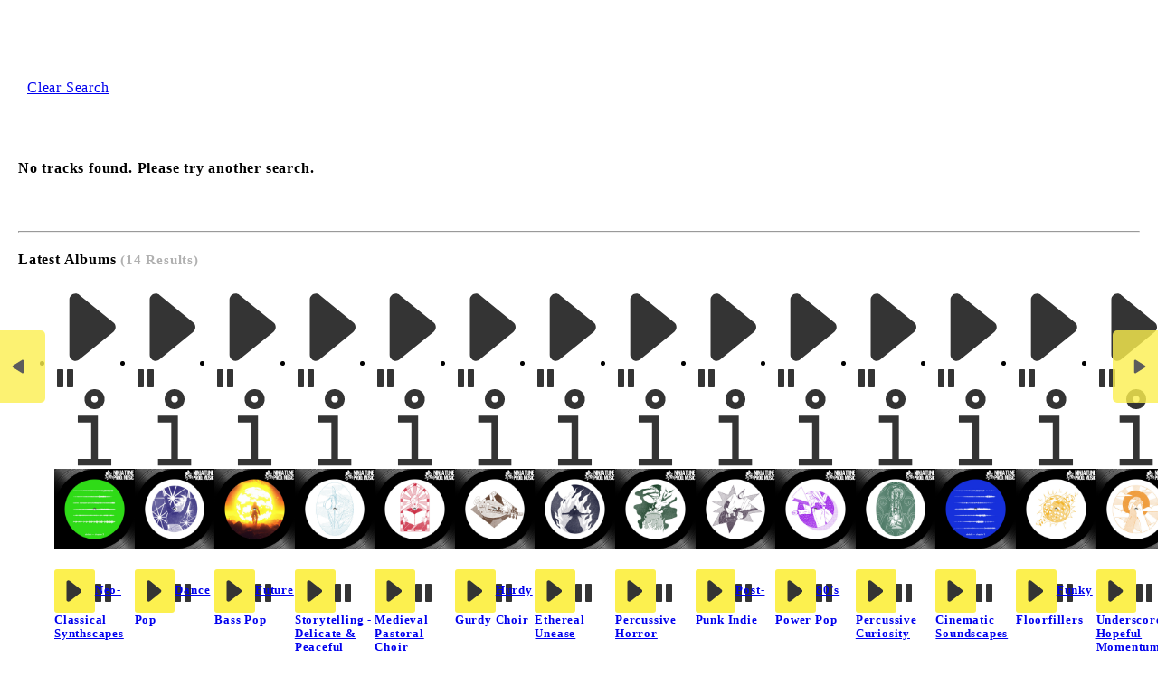

--- FILE ---
content_type: text/css
request_url: https://ninjatuneproductionmusic.com/tracks/css/main.css?686
body_size: 8745
content:
@charset "UTF-8";
/*================ UTILS ================*/
/*================ Mixins ================*/
/*============================================================================
  Prefix mixin for generating vendor prefixes.
  Based on https://github.com/thoughtbot/bourbon/blob/v4-stable/app/assets/stylesheets/addons/_prefixer.scss

  Usage:
    // Input:
    .element {
      @include prefix(transform, scale(1), ms webkit spec);
    }

    // Output:
    .element {
      -ms-transform: scale(1);
      -webkit-transform: scale(1);
      transform: scale(1);
    }
==============================================================================*/
/*================ Media Query Mixin ================*/
/*================ Responsive Show/Hide Helper ================*/
/*================ Responsive Text Alignment Helper ================*/
/*================ SETTINGS ================*/
/*================ Color Variables ================*/
/*================ Typography Variables ================*/
/*============================================================================
  Grid Breakpoints and Class Names
    - Do not change the variable names
==============================================================================*/
/*============================================================================
  Generate breakpoint-specific column widths and push classes
    - Default column widths: $breakpoint-has-widths: ($small, $medium-up);
    - Default is no push classes
    - Will not work if `styles/global/grid.scss` is removed
==============================================================================*/
/*================ Sizing Variables ================*/
/*================ Z-Index ================*/
/*================ SVG ================
$svg-select-icon: {{ "ico-select.svg" | asset_url }};*/
/*================ Font variables =========*/
/*================ COMMON ================*/
/*! normalize.css v7.0.0 | MIT License | github.com/necolas/normalize.css */
/* Document
   ========================================================================== */
/**
 * 1. Correct the line height in all browsers.
 * 2. Prevent adjustments of font size after orientation changes in
 *    IE on Windows Phone and in iOS.
 */
html {
  line-height: 1.15;
  /* 1 */
  -ms-text-size-adjust: 100%;
  /* 2 */
  -webkit-text-size-adjust: 100%;
  /* 2 */ }

/* Sections
   ========================================================================== */
/**
 * Remove the margin in all browsers (opinionated).
 */
body {
  margin: 0; }

/**
 * Add the correct display in IE 9-.
 */
article,
aside,
footer,
header,
nav,
section {
  display: block; }

/**
 * Correct the font size and margin on `h1` elements within `section` and
 * `article` contexts in Chrome, Firefox, and Safari.
 */
h1 {
  font-size: 2em;
  margin: 0.67em 0; }

/* Grouping content
   ========================================================================== */
/**
 * Add the correct display in IE 9-.
 * 1. Add the correct display in IE.
 */
figcaption,
figure,
main {
  /* 1 */
  display: block; }

/**
 * Add the correct margin in IE 8.
 */
figure {
  margin: 1em 40px; }

/**
 * 1. Add the correct box sizing in Firefox.
 * 2. Show the overflow in Edge and IE.
 */
hr {
  box-sizing: content-box;
  /* 1 */
  height: 0;
  /* 1 */
  overflow: visible;
  /* 2 */ }

/**
 * 1. Correct the inheritance and scaling of font size in all browsers.
 * 2. Correct the odd `em` font sizing in all browsers.
 */
pre {
  font-family: monospace, monospace;
  /* 1 */
  font-size: 1em;
  /* 2 */ }

/* Text-level semantics
   ========================================================================== */
/**
 * 1. Remove the gray background on active links in IE 10.
 * 2. Remove gaps in links underline in iOS 8+ and Safari 8+.
 */
a {
  background-color: transparent;
  /* 1 */
  -webkit-text-decoration-skip: objects;
  /* 2 */ }

/**
 * 1. Remove the bottom border in Chrome 57- and Firefox 39-.
 * 2. Add the correct text decoration in Chrome, Edge, IE, Opera, and Safari.
 */
abbr[title] {
  border-bottom: none;
  /* 1 */
  text-decoration: underline;
  /* 2 */
  text-decoration: underline dotted;
  /* 2 */ }

/**
 * Prevent the duplicate application of `bolder` by the next rule in Safari 6.
 */
b,
strong {
  font-weight: inherit; }

/**
 * Add the correct font weight in Chrome, Edge, and Safari.
 */
b,
strong {
  font-weight: bolder; }

/**
 * 1. Correct the inheritance and scaling of font size in all browsers.
 * 2. Correct the odd `em` font sizing in all browsers.
 */
code,
kbd,
samp {
  font-family: monospace, monospace;
  /* 1 */
  font-size: 1em;
  /* 2 */ }

/**
 * Add the correct font style in Android 4.3-.
 */
dfn {
  font-style: italic; }

/**
 * Add the correct background and color in IE 9-.
 */
mark {
  background-color: #ff0;
  color: #000; }

/**
 * Add the correct font size in all browsers.
 */
small {
  font-size: 80%; }

/**
 * Prevent `sub` and `sup` elements from affecting the line height in
 * all browsers.
 */
sub,
sup {
  font-size: 75%;
  line-height: 0;
  position: relative;
  vertical-align: baseline; }

sub {
  bottom: -0.25em; }

sup {
  top: -0.5em; }

/* Embedded content
   ========================================================================== */
/**
 * Add the correct display in IE 9-.
 */
audio,
video {
  display: inline-block; }

/**
 * Add the correct display in iOS 4-7.
 */
audio:not([controls]) {
  display: none;
  height: 0; }

/**
 * Remove the border on images inside links in IE 10-.
 */
img {
  border-style: none; }

/**
 * Hide the overflow in IE.
 */
svg:not(:root) {
  overflow: hidden; }

/* Forms
   ========================================================================== */
/**
 * 1. Change the font styles in all browsers (opinionated).
 * 2. Remove the margin in Firefox and Safari.
 */
button,
input,
optgroup,
select,
textarea {
  font-family: sans-serif;
  /* 1 */
  font-size: 100%;
  /* 1 */
  line-height: 1.15;
  /* 1 */
  margin: 0;
  /* 2 */ }

/**
 * Show the overflow in IE.
 * 1. Show the overflow in Edge.
 */
button,
input {
  /* 1 */
  overflow: visible; }

/**
 * Remove the inheritance of text transform in Edge, Firefox, and IE.
 * 1. Remove the inheritance of text transform in Firefox.
 */
button,
select {
  /* 1 */
  text-transform: none; }

/**
 * 1. Prevent a WebKit bug where (2) destroys native `audio` and `video`
 *    controls in Android 4.
 * 2. Correct the inability to style clickable types in iOS and Safari.
 */
button,
html [type="button"],
[type="reset"],
[type="submit"] {
  -webkit-appearance: button;
  /* 2 */ }

/**
 * Remove the inner border and padding in Firefox.
 */
button::-moz-focus-inner,
[type="button"]::-moz-focus-inner,
[type="reset"]::-moz-focus-inner,
[type="submit"]::-moz-focus-inner {
  border-style: none;
  padding: 0; }

/**
 * Restore the focus styles unset by the previous rule.
 */
button:-moz-focusring,
[type="button"]:-moz-focusring,
[type="reset"]:-moz-focusring,
[type="submit"]:-moz-focusring {
  outline: 1px dotted ButtonText; }

/**
 * Correct the padding in Firefox.
 */
fieldset {
  padding: 0.35em 0.75em 0.625em; }

/**
 * 1. Correct the text wrapping in Edge and IE.
 * 2. Correct the color inheritance from `fieldset` elements in IE.
 * 3. Remove the padding so developers are not caught out when they zero out
 *    `fieldset` elements in all browsers.
 */
legend {
  box-sizing: border-box;
  /* 1 */
  color: inherit;
  /* 2 */
  display: table;
  /* 1 */
  max-width: 100%;
  /* 1 */
  padding: 0;
  /* 3 */
  white-space: normal;
  /* 1 */ }

/**
 * 1. Add the correct display in IE 9-.
 * 2. Add the correct vertical alignment in Chrome, Firefox, and Opera.
 */
progress {
  display: inline-block;
  /* 1 */
  vertical-align: baseline;
  /* 2 */ }

/**
 * Remove the default vertical scrollbar in IE.
 */
textarea {
  overflow: auto; }

/**
 * 1. Add the correct box sizing in IE 10-.
 * 2. Remove the padding in IE 10-.
 */
[type="checkbox"],
[type="radio"] {
  box-sizing: border-box;
  /* 1 */
  padding: 0;
  /* 2 */ }

/**
 * Correct the cursor style of increment and decrement buttons in Chrome.
 */
[type="number"]::-webkit-inner-spin-button,
[type="number"]::-webkit-outer-spin-button {
  height: auto; }

/**
 * 1. Correct the odd appearance in Chrome and Safari.
 * 2. Correct the outline style in Safari.
 */
[type="search"] {
  -webkit-appearance: textfield;
  /* 1 */
  outline-offset: -2px;
  /* 2 */ }

/**
 * Remove the inner padding and cancel buttons in Chrome and Safari on macOS.
 */
[type="search"]::-webkit-search-cancel-button,
[type="search"]::-webkit-search-decoration {
  -webkit-appearance: none; }

/**
 * 1. Correct the inability to style clickable types in iOS and Safari.
 * 2. Change font properties to `inherit` in Safari.
 */
::-webkit-file-upload-button {
  -webkit-appearance: button;
  /* 1 */
  font: inherit;
  /* 2 */ }

/* Interactive
   ========================================================================== */
/*
 * Add the correct display in IE 9-.
 * 1. Add the correct display in Edge, IE, and Firefox.
 */
details,
menu {
  display: block; }

/*
 * Add the correct display in all browsers.
 */
summary {
  display: list-item; }

/* Scripting
   ========================================================================== */
/**
 * Add the correct display in IE 9-.
 */
canvas {
  display: inline-block; }

/**
 * Add the correct display in IE.
 */
template {
  display: none; }

/* Hidden
   ========================================================================== */
/**
 * Add the correct display in IE 10-.
 */
[hidden] {
  display: none; }

/*================ Slate specific reset ================*/
*,
*::before,
*::after {
  box-sizing: border-box; }

body,
input,
textarea,
button,
select {
  -webkit-font-smoothing: antialiased;
  -webkit-text-size-adjust: 100%; }

a:focus {
  color: inherit; }

img {
  max-width: 100%; }

/*================ Form element helpers ================*/
form {
  margin: 0; }

@media only screen and (max-width: 989px) {
  input,
  textarea,
  select {
    font-size: 16px; } }

button,
input[type="submit"],
label[for] {
  cursor: pointer; }

optgroup {
  font-weight: 700; }

option {
  color: #1a1a1a;
  background-color: white; }

[tabindex='-1']:focus {
  outline: none; }

/*============================================================================
  Fast Tap
  enables no-delay taps (FastClick-esque) on supporting browsers
==============================================================================*/
a,
button,
[role="button"],
input,
label,
select,
textarea {
  touch-action: manipulation; }

/*================ Helper Classes ================*/
.clearfix {
  *zoom: 1; }
  .clearfix::after {
    content: '';
    display: table;
    clear: both; }

.visually-hidden {
  position: absolute !important;
  overflow: hidden;
  clip: rect(0 0 0 0);
  height: 1px;
  width: 1px;
  margin: -1px;
  padding: 0;
  border: 0; }

.js-focus-hidden:focus {
  outline: none; }

.label-hidden {
  position: absolute !important;
  overflow: hidden;
  clip: rect(0 0 0 0);
  height: 1px;
  width: 1px;
  margin: -1px;
  padding: 0;
  border: 0; }
  .no-placeholder .label-hidden {
    position: inherit !important;
    overflow: auto;
    clip: auto;
    width: auto;
    height: auto;
    margin: 0; }

.visually-shown {
  position: inherit !important;
  overflow: auto;
  clip: auto;
  width: auto;
  height: auto;
  margin: 0; }

.no-js:not(html) {
  display: none; }
  .no-js .no-js:not(html) {
    display: block; }

.no-js .js {
  display: none; }

.supports-no-cookies:not(html) {
  display: none; }
  html.supports-no-cookies .supports-no-cookies:not(html) {
    display: block; }

html.supports-no-cookies .supports-cookies {
  display: none; }

.text-center {
  text-align: center; }

.text-upper {
  text-transform: uppercase; }

.m-t {
  margin-top: 1.5rem; }

.m-b-none {
  margin-bottom: 0; }

.m-b {
  margin-bottom: 1.5rem; }

.m-t-large {
  margin-top: 3rem; }

.m-b-large {
  margin-bottom: 3rem; }

.p-t {
  padding-top: 1.5rem; }

.p-b {
  padding-bottom: 1.5rem; }

.border-top {
  border-top: 1px solid rgba(0, 0, 0, 0.5);
  padding: 1rem 0; }

.border-bottom {
  border-bottom: 1px solid rgba(0, 0, 0, 0.5);
  padding: 1rem 0; }

/*============================================================================
  Skip to content button
    - Overrides .visually-hidden when focused
==============================================================================*/
.skip-link:focus {
  position: absolute !important;
  overflow: auto;
  clip: auto;
  width: auto;
  height: auto;
  margin: 0;
  color: #1a1a1a;
  background-color: white;
  padding: 16px;
  z-index: 10000;
  transition: none; }

.fixed {
  position: fixed; }

.relative {
  position: relative; }

.absolute {
  position: absolute; }

.static {
  position: static; }

@keyframes fadein {
  from {
    opacity: 0; }
  to {
    opacity: 1; } }

.video-wrapper {
  height: 0;
  overflow: hidden;
  padding-bottom: 56.25%;
  position: relative; }
  .video-wrapper embed,
  .video-wrapper object,
  .video-wrapper iframe {
    position: absolute;
    width: 100%;
    height: 100%; }

/*============================================================================
  Grid
    - Based on CSS Wizardry grid
==============================================================================*/
.grid, .grid-wide, .grid--full {
  *zoom: 1;
  list-style: none;
  margin: 0;
  padding: 0;
  margin-left: -30px; }
  .grid::after, .grid-wide::after, .grid--full::after {
    content: '';
    display: table;
    clear: both; }

.grid__item, .grid__item-wide {
  float: left;
  padding-left: 30px;
  width: 100%; }
  .grid__item[class*='--push'], .grid__item-wide[class*='--push'] {
    position: relative; }

.grid-wide {
  margin-left: -64px; }

.grid__item-wide {
  padding-left: 64px; }

.grid--full {
  margin-left: 0; }
  .grid--full > .grid__item, .grid--full > .grid__item-wide {
    padding-left: 0; }

/*============================================================================
  Reversed grids allow you to structure your source in the opposite
  order to how your rendered layout will appear.
==============================================================================*/
.grid--rev {
  direction: rtl;
  text-align: left; }
  .grid--rev > .grid__item, .grid--rev > .grid__item-wide {
    direction: ltr;
    text-align: left;
    float: right; }

/*============================================================================
  Grid Columns
    - Create width classes, prepended by the breakpoint name.
==============================================================================*/
/*================ Grid push classes ================*/
/*================ Clearfix helper on uniform grids ================*/
/*================ Build Base Grid Classes ================*/
/** Whole */
.one-whole {
  width: 100%; }

/* Halves */
.one-half {
  width: 50%; }

/* Thirds */
.one-third {
  width: 33.33333%; }

.two-thirds {
  width: 66.66667%; }

/* Quarters */
.one-quarter {
  width: 25%; }

.two-quarters {
  width: 50%; }

.three-quarters {
  width: 75%; }

/* Fifths */
.one-fifth {
  width: 20%; }

.two-fifths {
  width: 40%; }

.three-fifths {
  width: 60%; }

.four-fifths {
  width: 80%; }

/* Sixths */
.one-sixth {
  width: 16.66667%; }

.two-sixths {
  width: 33.33333%; }

.three-sixths {
  width: 50%; }

.four-sixths {
  width: 66.66667%; }

.five-sixths {
  width: 83.33333%; }

/* Eighths */
.one-eighth {
  width: 12.5%; }

.two-eighths {
  width: 25%; }

.three-eighths {
  width: 37.5%; }

.four-eighths {
  width: 50%; }

.five-eighths {
  width: 62.5%; }

.six-eighths {
  width: 75%; }

.seven-eighths {
  width: 87.5%; }

/* ninths */
.one-ninth {
  width: 11.11111%; }

.two-ninths {
  width: 22.22222%; }

.three-ninths {
  width: 33.33333%; }

.four-ninths {
  width: 44.44444%; }

.five-ninths {
  width: 55.55556%; }

.six-ninths {
  width: 66.66667%; }

.seven-ninths {
  width: 77.77778%; }

.eight-ninths {
  width: 88.88889%; }

/* Tenths */
.one-tenth {
  width: 10%; }

.two-tenths {
  width: 20%; }

.three-tenths {
  width: 30%; }

.four-tenths {
  width: 40%; }

.five-tenths {
  width: 50%; }

.six-tenths {
  width: 60%; }

.seven-tenths {
  width: 70%; }

.eight-tenths {
  width: 80%; }

.nine-tenths {
  width: 90%; }

/* Twelfths */
.one-twelfth {
  width: 8.33333%; }

.two-twelfths {
  width: 16.66667%; }

.three-twelfths {
  width: 25%; }

.four-twelfths {
  width: 33.33333%; }

.five-twelfths {
  width: 41.66667%; }

.six-twelfths {
  width: 50%; }

.seven-twelfths {
  width: 58.33333%; }

.eight-twelfths {
  width: 66.66667%; }

.nine-twelfths {
  width: 75%; }

.ten-twelfths {
  width: 83.33333%; }

.eleven-twelfths {
  width: 91.66667%; }

.show {
  display: block !important; }

.hide {
  display: none !important; }

.text-left {
  text-align: left !important; }

.text-right {
  text-align: right !important; }

.text-center {
  text-align: center !important; }

/*================ Build Responsive Grid Classes ================*/
@media only screen and (max-width: 639px) {
  /** Whole */
  .small--one-whole {
    width: 100%; }
  /* Halves */
  .small--one-half {
    width: 50%; }
  /* Thirds */
  .small--one-third {
    width: 33.33333%; }
  .small--two-thirds {
    width: 66.66667%; }
  /* Quarters */
  .small--one-quarter {
    width: 25%; }
  .small--two-quarters {
    width: 50%; }
  .small--three-quarters {
    width: 75%; }
  /* Fifths */
  .small--one-fifth {
    width: 20%; }
  .small--two-fifths {
    width: 40%; }
  .small--three-fifths {
    width: 60%; }
  .small--four-fifths {
    width: 80%; }
  /* Sixths */
  .small--one-sixth {
    width: 16.66667%; }
  .small--two-sixths {
    width: 33.33333%; }
  .small--three-sixths {
    width: 50%; }
  .small--four-sixths {
    width: 66.66667%; }
  .small--five-sixths {
    width: 83.33333%; }
  /* Eighths */
  .small--one-eighth {
    width: 12.5%; }
  .small--two-eighths {
    width: 25%; }
  .small--three-eighths {
    width: 37.5%; }
  .small--four-eighths {
    width: 50%; }
  .small--five-eighths {
    width: 62.5%; }
  .small--six-eighths {
    width: 75%; }
  .small--seven-eighths {
    width: 87.5%; }
  /* ninths */
  .small--one-ninth {
    width: 11.11111%; }
  .small--two-ninths {
    width: 22.22222%; }
  .small--three-ninths {
    width: 33.33333%; }
  .small--four-ninths {
    width: 44.44444%; }
  .small--five-ninths {
    width: 55.55556%; }
  .small--six-ninths {
    width: 66.66667%; }
  .small--seven-ninths {
    width: 77.77778%; }
  .small--eight-ninths {
    width: 88.88889%; }
  /* Tenths */
  .small--one-tenth {
    width: 10%; }
  .small--two-tenths {
    width: 20%; }
  .small--three-tenths {
    width: 30%; }
  .small--four-tenths {
    width: 40%; }
  .small--five-tenths {
    width: 50%; }
  .small--six-tenths {
    width: 60%; }
  .small--seven-tenths {
    width: 70%; }
  .small--eight-tenths {
    width: 80%; }
  .small--nine-tenths {
    width: 90%; }
  /* Twelfths */
  .small--one-twelfth {
    width: 8.33333%; }
  .small--two-twelfths {
    width: 16.66667%; }
  .small--three-twelfths {
    width: 25%; }
  .small--four-twelfths {
    width: 33.33333%; }
  .small--five-twelfths {
    width: 41.66667%; }
  .small--six-twelfths {
    width: 50%; }
  .small--seven-twelfths {
    width: 58.33333%; }
  .small--eight-twelfths {
    width: 66.66667%; }
  .small--nine-twelfths {
    width: 75%; }
  .small--ten-twelfths {
    width: 83.33333%; }
  .small--eleven-twelfths {
    width: 91.66667%; }
  .grid--uniform .small--one-half:nth-child(2n+1),
  .grid--uniform .small--one-third:nth-child(3n+1),
  .grid--uniform .small--one-quarter:nth-child(4n+1),
  .grid--uniform .small--one-fifth:nth-child(5n+1),
  .grid--uniform .small--one-sixth:nth-child(6n+1),
  .grid--uniform .small--two-sixths:nth-child(3n+1),
  .grid--uniform .small--three-sixths:nth-child(2n+1),
  .grid--uniform .small--one-eighth:nth-child(8n+1),
  .grid--uniform .small--two-eighths:nth-child(4n+1),
  .grid--uniform .small--four-eighths:nth-child(2n+1),
  .grid--uniform .small--five-tenths:nth-child(2n+1),
  .grid--uniform .small--one-twelfth:nth-child(12n+1),
  .grid--uniform .small--two-twelfths:nth-child(6n+1),
  .grid--uniform .small--three-twelfths:nth-child(4n+1),
  .grid--uniform .small--four-twelfths:nth-child(3n+1),
  .grid--uniform .small--six-twelfths:nth-child(2n+1) {
    clear: both; }
  .small--show {
    display: block !important; }
  .small--hide {
    display: none !important; }
  .small--text-left {
    text-align: left !important; }
  .small--text-right {
    text-align: right !important; }
  .small--text-center {
    text-align: center !important; } }

@media only screen and (min-width: 640px) {
  /** Whole */
  .medium-up--one-whole {
    width: 100%; }
  /* Halves */
  .medium-up--one-half {
    width: 50%; }
  /* Thirds */
  .medium-up--one-third {
    width: 33.33333%; }
  .medium-up--two-thirds {
    width: 66.66667%; }
  /* Quarters */
  .medium-up--one-quarter {
    width: 25%; }
  .medium-up--two-quarters {
    width: 50%; }
  .medium-up--three-quarters {
    width: 75%; }
  /* Fifths */
  .medium-up--one-fifth {
    width: 20%; }
  .medium-up--two-fifths {
    width: 40%; }
  .medium-up--three-fifths {
    width: 60%; }
  .medium-up--four-fifths {
    width: 80%; }
  /* Sixths */
  .medium-up--one-sixth {
    width: 16.66667%; }
  .medium-up--two-sixths {
    width: 33.33333%; }
  .medium-up--three-sixths {
    width: 50%; }
  .medium-up--four-sixths {
    width: 66.66667%; }
  .medium-up--five-sixths {
    width: 83.33333%; }
  /* Eighths */
  .medium-up--one-eighth {
    width: 12.5%; }
  .medium-up--two-eighths {
    width: 25%; }
  .medium-up--three-eighths {
    width: 37.5%; }
  .medium-up--four-eighths {
    width: 50%; }
  .medium-up--five-eighths {
    width: 62.5%; }
  .medium-up--six-eighths {
    width: 75%; }
  .medium-up--seven-eighths {
    width: 87.5%; }
  /* ninths */
  .medium-up--one-ninth {
    width: 11.11111%; }
  .medium-up--two-ninths {
    width: 22.22222%; }
  .medium-up--three-ninths {
    width: 33.33333%; }
  .medium-up--four-ninths {
    width: 44.44444%; }
  .medium-up--five-ninths {
    width: 55.55556%; }
  .medium-up--six-ninths {
    width: 66.66667%; }
  .medium-up--seven-ninths {
    width: 77.77778%; }
  .medium-up--eight-ninths {
    width: 88.88889%; }
  /* Tenths */
  .medium-up--one-tenth {
    width: 10%; }
  .medium-up--two-tenths {
    width: 20%; }
  .medium-up--three-tenths {
    width: 30%; }
  .medium-up--four-tenths {
    width: 40%; }
  .medium-up--five-tenths {
    width: 50%; }
  .medium-up--six-tenths {
    width: 60%; }
  .medium-up--seven-tenths {
    width: 70%; }
  .medium-up--eight-tenths {
    width: 80%; }
  .medium-up--nine-tenths {
    width: 90%; }
  /* Twelfths */
  .medium-up--one-twelfth {
    width: 8.33333%; }
  .medium-up--two-twelfths {
    width: 16.66667%; }
  .medium-up--three-twelfths {
    width: 25%; }
  .medium-up--four-twelfths {
    width: 33.33333%; }
  .medium-up--five-twelfths {
    width: 41.66667%; }
  .medium-up--six-twelfths {
    width: 50%; }
  .medium-up--seven-twelfths {
    width: 58.33333%; }
  .medium-up--eight-twelfths {
    width: 66.66667%; }
  .medium-up--nine-twelfths {
    width: 75%; }
  .medium-up--ten-twelfths {
    width: 83.33333%; }
  .medium-up--eleven-twelfths {
    width: 91.66667%; }
  .grid--uniform .medium-up--one-half:nth-child(2n+1),
  .grid--uniform .medium-up--one-third:nth-child(3n+1),
  .grid--uniform .medium-up--one-quarter:nth-child(4n+1),
  .grid--uniform .medium-up--one-fifth:nth-child(5n+1),
  .grid--uniform .medium-up--one-sixth:nth-child(6n+1),
  .grid--uniform .medium-up--two-sixths:nth-child(3n+1),
  .grid--uniform .medium-up--three-sixths:nth-child(2n+1),
  .grid--uniform .medium-up--one-eighth:nth-child(8n+1),
  .grid--uniform .medium-up--two-eighths:nth-child(4n+1),
  .grid--uniform .medium-up--four-eighths:nth-child(2n+1),
  .grid--uniform .medium-up--five-tenths:nth-child(2n+1),
  .grid--uniform .medium-up--one-twelfth:nth-child(12n+1),
  .grid--uniform .medium-up--two-twelfths:nth-child(6n+1),
  .grid--uniform .medium-up--three-twelfths:nth-child(4n+1),
  .grid--uniform .medium-up--four-twelfths:nth-child(3n+1),
  .grid--uniform .medium-up--six-twelfths:nth-child(2n+1) {
    clear: both; }
  .medium-up--show {
    display: block !important; }
  .medium-up--hide {
    display: none !important; }
  .medium-up--text-left {
    text-align: left !important; }
  .medium-up--text-right {
    text-align: right !important; }
  .medium-up--text-center {
    text-align: center !important; } }

@media only screen and (min-width: 990px) {
  /** Whole */
  .large-up--one-whole {
    width: 100%; }
  /* Halves */
  .large-up--one-half {
    width: 50%; }
  /* Thirds */
  .large-up--one-third {
    width: 33.33333%; }
  .large-up--two-thirds {
    width: 66.66667%; }
  /* Quarters */
  .large-up--one-quarter {
    width: 25%; }
  .large-up--two-quarters {
    width: 50%; }
  .large-up--three-quarters {
    width: 75%; }
  /* Fifths */
  .large-up--one-fifth {
    width: 20%; }
  .large-up--two-fifths {
    width: 40%; }
  .large-up--three-fifths {
    width: 60%; }
  .large-up--four-fifths {
    width: 80%; }
  /* Sixths */
  .large-up--one-sixth {
    width: 16.66667%; }
  .large-up--two-sixths {
    width: 33.33333%; }
  .large-up--three-sixths {
    width: 50%; }
  .large-up--four-sixths {
    width: 66.66667%; }
  .large-up--five-sixths {
    width: 83.33333%; }
  /* Eighths */
  .large-up--one-eighth {
    width: 12.5%; }
  .large-up--two-eighths {
    width: 25%; }
  .large-up--three-eighths {
    width: 37.5%; }
  .large-up--four-eighths {
    width: 50%; }
  .large-up--five-eighths {
    width: 62.5%; }
  .large-up--six-eighths {
    width: 75%; }
  .large-up--seven-eighths {
    width: 87.5%; }
  /* ninths */
  .large-up--one-ninth {
    width: 11.11111%; }
  .large-up--two-ninths {
    width: 22.22222%; }
  .large-up--three-ninths {
    width: 33.33333%; }
  .large-up--four-ninths {
    width: 44.44444%; }
  .large-up--five-ninths {
    width: 55.55556%; }
  .large-up--six-ninths {
    width: 66.66667%; }
  .large-up--seven-ninths {
    width: 77.77778%; }
  .large-up--eight-ninths {
    width: 88.88889%; }
  /* Tenths */
  .large-up--one-tenth {
    width: 10%; }
  .large-up--two-tenths {
    width: 20%; }
  .large-up--three-tenths {
    width: 30%; }
  .large-up--four-tenths {
    width: 40%; }
  .large-up--five-tenths {
    width: 50%; }
  .large-up--six-tenths {
    width: 60%; }
  .large-up--seven-tenths {
    width: 70%; }
  .large-up--eight-tenths {
    width: 80%; }
  .large-up--nine-tenths {
    width: 90%; }
  /* Twelfths */
  .large-up--one-twelfth {
    width: 8.33333%; }
  .large-up--two-twelfths {
    width: 16.66667%; }
  .large-up--three-twelfths {
    width: 25%; }
  .large-up--four-twelfths {
    width: 33.33333%; }
  .large-up--five-twelfths {
    width: 41.66667%; }
  .large-up--six-twelfths {
    width: 50%; }
  .large-up--seven-twelfths {
    width: 58.33333%; }
  .large-up--eight-twelfths {
    width: 66.66667%; }
  .large-up--nine-twelfths {
    width: 75%; }
  .large-up--ten-twelfths {
    width: 83.33333%; }
  .large-up--eleven-twelfths {
    width: 91.66667%; }
  .grid--uniform .large-up--one-half:nth-child(2n+1),
  .grid--uniform .large-up--one-third:nth-child(3n+1),
  .grid--uniform .large-up--one-quarter:nth-child(4n+1),
  .grid--uniform .large-up--one-fifth:nth-child(5n+1),
  .grid--uniform .large-up--one-sixth:nth-child(6n+1),
  .grid--uniform .large-up--two-sixths:nth-child(3n+1),
  .grid--uniform .large-up--three-sixths:nth-child(2n+1),
  .grid--uniform .large-up--one-eighth:nth-child(8n+1),
  .grid--uniform .large-up--two-eighths:nth-child(4n+1),
  .grid--uniform .large-up--four-eighths:nth-child(2n+1),
  .grid--uniform .large-up--five-tenths:nth-child(2n+1),
  .grid--uniform .large-up--one-twelfth:nth-child(12n+1),
  .grid--uniform .large-up--two-twelfths:nth-child(6n+1),
  .grid--uniform .large-up--three-twelfths:nth-child(4n+1),
  .grid--uniform .large-up--four-twelfths:nth-child(3n+1),
  .grid--uniform .large-up--six-twelfths:nth-child(2n+1) {
    clear: both; }
  .large-up--show {
    display: block !important; }
  .large-up--hide {
    display: none !important; }
  .large-up--text-left {
    text-align: left !important; }
  .large-up--text-right {
    text-align: right !important; }
  .large-up--text-center {
    text-align: center !important; } }

/*================ Build Grid Push Classes ================*/
/*================ Icons ================*/
.icon {
  display: inline-block;
  width: 20px;
  height: 20px;
  vertical-align: middle;
  fill: currentColor; }
  .no-svg .icon {
    display: none; }

.icon--wide {
  width: 40px; }

svg.icon:not(.icon--full-color) circle,
svg.icon:not(.icon--full-color) ellipse,
svg.icon:not(.icon--full-color) g,
svg.icon:not(.icon--full-color) line,
svg.icon:not(.icon--full-color) path,
svg.icon:not(.icon--full-color) polygon,
svg.icon:not(.icon--full-color) polyline,
svg.icon:not(.icon--full-color) rect,
symbol.icon:not(.icon--full-color) circle,
symbol.icon:not(.icon--full-color) ellipse,
symbol.icon:not(.icon--full-color) g,
symbol.icon:not(.icon--full-color) line,
symbol.icon:not(.icon--full-color) path,
symbol.icon:not(.icon--full-color) polygon,
symbol.icon:not(.icon--full-color) polyline,
symbol.icon:not(.icon--full-color) rect {
  fill: inherit;
  stroke: inherit; }

/*============================================================================
  A generic way to visually hide content while
  remaining accessible to screen readers (h5bp.com)
==============================================================================*/
.icon-fallback-text {
  position: absolute !important;
  overflow: hidden;
  clip: rect(0 0 0 0);
  height: 1px;
  width: 1px;
  margin: -1px;
  padding: 0;
  border: 0; }
  .no-svg .icon-fallback-text {
    position: static !important;
    overflow: auto;
    clip: auto;
    width: auto;
    height: auto;
    margin: 0; }

/*================ Payment Icons ================*/
.payment-icons {
  -moz-user-select: "none";
  -ms-user-select: "none";
  -webkit-user-select: "none";
  user-select: "none";
  cursor: default; }

/*================ Rich Text Editor ================*/
.rte img {
  height: auto; }

.rte table {
  table-layout: fixed; }

.rte ul,
.rte ol {
  margin: 0 0 16px 32px; }

.rte ul {
  list-style: disc outside; }
  .rte ul ul {
    list-style: circle outside; }
    .rte ul ul ul {
      list-style: square outside; }

.text-center.rte ul,
.text-center.rte ol,
.text-center .rte ul,
.text-center .rte ol {
  margin-left: 0;
  list-style-position: inside; }

.rte-table {
  max-width: 100%;
  overflow: auto;
  -webkit-overflow-scrolling: touch; }

.rte__video-wrapper {
  position: relative;
  overflow: hidden;
  max-width: 100%;
  padding-bottom: 56.25%;
  height: 0;
  height: auto; }
  .rte__video-wrapper iframe {
    position: absolute;
    top: 0;
    left: 0;
    width: 100%;
    height: 100%; }

.rte__table-wrapper {
  max-width: 100%;
  overflow: auto;
  -webkit-overflow-scrolling: touch; }

/*============================================================================
  Responsive tables, defined with .responsive-table on table element.
==============================================================================*/
@media only screen and (max-width: 639px) {
  .responsive-table {
    width: 100%; }
    .responsive-table thead {
      display: none; }
    .responsive-table tr {
      display: block; }
    .responsive-table tr,
    .responsive-table td {
      float: left;
      clear: both;
      width: 100%; }
    .responsive-table th,
    .responsive-table td {
      display: block;
      text-align: right;
      padding: 16px;
      margin: 0; }
    .responsive-table td::before {
      content: attr(data-label);
      float: left;
      text-align: center;
      padding-right: 10px; }
  .responsive-table-row + .responsive-table-row,
  tfoot > .responsive-table-row:first-child {
    position: relative;
    margin-top: 10px;
    padding-top: 16px; }
    .responsive-table-row + .responsive-table-row::after,
    tfoot > .responsive-table-row:first-child::after {
      content: '';
      display: block;
      position: absolute;
      top: 0;
      left: 16px;
      right: 16px;
      border-bottom: 1px solid #f6f6f6; } }

/*============================================================================
  Form scaffolding
    - Selectors setup for you to style form elements how you want
    - Focus, error, and disabled states are set to be extended
==============================================================================*/
input,
textarea,
select {
  border: 1px solid #f6f6f6;
  border-radius: 0;
  max-width: 100%; }
  input[disabled],
  textarea[disabled],
  select[disabled] {
    cursor: default;
    background-color: #000;
    border-color: #000; }

textarea {
  min-height: 100px; }

/*================ Custom select style ================*/
select {
  -webkit-appearance: none;
  -moz-appearance: none;
  appearance: none;
  background-position: right center;
  background-repeat: no-repeat;
  background-position: right 10px center;
  background-color: transparent;
  padding-right: 28px;
  text-indent: 0.01px;
  text-overflow: '';
  cursor: pointer;
  /*================ Hide the svg arrow in IE9 ================*/ }
  .ie9 select {
    padding-right: 10px;
    background-image: none; }

select::-ms-expand {
  display: none; }

/*================ Error styles ================*/
input.input-error,
select.input-error,
textarea.input-error {
  border-color: #000;
  background-color: #000;
  color: #000; }

.placeholder-svg {
  display: block;
  fill: rgba(26, 26, 26, 0.35);
  background-color: rgba(26, 26, 26, 0.1);
  width: 100%;
  height: 100%;
  max-width: 100%;
  max-height: 100%;
  border: 1px solid rgba(26, 26, 26, 0.2); }

.placeholder-svg--small {
  width: 480px; }

.placeholder-noblocks {
  padding: 40px;
  text-align: center; }

.placeholder-background {
  position: absolute;
  top: 0;
  right: 0;
  bottom: 0;
  left: 0; }
  .placeholder-background .icon {
    border: 0; }

/* Style the search field */
form.search input[type=text] {
  padding: 10px 0;
  border: none;
  border-bottom: 1px solid black;
  float: left;
  width: 80%;
  background: white; }

/* Style the submit button */
form.search button {
  float: left;
  width: 20%;
  padding: 10px;
  background: none;
  color: black;
  border-bottom: 1px solid black;
  border-left: none;
  /* Prevent double borders */
  border-radius: 0;
  cursor: pointer; }

/* Clear floats */
form.search::after {
  content: "";
  clear: both;
  display: table; }

button, [type='button'], [type='reset'], [type='submit'], .button {
  appearance: none;
  background-color: #fcf04f;
  border: 0;
  border-radius: 3px;
  color: white;
  cursor: pointer;
  display: inline-block;
  font-family: "proxima-nova", Arial, Helvetica, sans-serif;
  font-size: 16px;
  -webkit-font-smoothing: antialiased;
  font-weight: 600;
  line-height: 1;
  padding: 0.6em 0.5em 0.4em;
  text-align: center;
  text-decoration: none;
  letter-spacing: .05rem;
  transition: background-color 150ms ease;
  user-select: none;
  vertical-align: middle;
  white-space: nowrap;
  text-transform: uppercase; }
  button.big, [type='button'].big, [type='reset'].big, [type='submit'].big, .button.big {
    padding: 1.25rem 1.75rem; }
  button.mini, [type='button'].mini, [type='reset'].mini, [type='submit'].mini, .button.mini {
    font-size: 12px; }
  button.super_mini, [type='button'].super_mini, [type='reset'].super_mini, [type='submit'].super_mini, .button.super_mini {
    font-size: 11.2px; }
  button:hover, [type='button']:hover, [type='reset']:hover, [type='submit']:hover, .button:hover {
    background-color: #333333;
    color: contrast-switch(#333333); }
  button:focus, [type='button']:focus, [type='reset']:focus, [type='submit']:focus, .button:focus {
    /*  outline: $focus-outline;
    outline-offset: $focus-outline-offset;*/ }
  button:disabled, [type='button']:disabled, [type='reset']:disabled, [type='submit']:disabled, .button:disabled {
    cursor: not-allowed;
    opacity: 0.5; }
    button:disabled:hover, [type='button']:disabled:hover, [type='reset']:disabled:hover, [type='submit']:disabled:hover, .button:disabled:hover {
      background-color: #fcf04f; }

@font-face {
  font-family: "ntpm";
  src: url("/tracks/fonts/ntpm.eot?cxplxr#iefix") format("embedded-opentype"), 
       url("/tracks/fonts/ntpm.ttf?cxplxr") format("truetype"), 
       url("/tracks/fonts/ntpm.woff?cxplxr") format("woff"), 
       url("/tracks/fonts/ntpm.svg?cxplxr#ntpm") format("svg");
  font-weight: normal;
  font-style: normal;
  font-display: block; 
}

[class^="icon-"], [class*=" icon-"] {
  /* use !important to prevent issues with browser extensions that change fonts */
  font-family: "ntpm" !important;
  speak: none;
  font-style: normal;
  font-weight: normal;
  font-variant: normal;
  text-transform: none;
  line-height: 1;
  /* Better Font Rendering =========== */
  -webkit-font-smoothing: antialiased;
  -moz-osx-font-smoothing: grayscale; }

.icon-close:before {
  content: "\E900"; }

.icon-hash:before {
  content: "\E901"; }

.icon-arrow-down:before {
  content: "\E902"; }

.icon-arrow-right:before {
  content: "\E903"; }

.icon-arrow-up:before {
  content: "\E904"; }

.icon-prs:before {
  content: "\E905"; }

.icon-download:before {
  content: "\E906"; }

.icon-playlist:before {
  content: "\E907"; }

.icon-minus:before {
  content: "\E908"; }

.icon-info:before {
  content: "\E909"; }

.icon-plus:before {
  content: "\E90A"; }

.icon-versions:before {
  content: "\E90B"; }

.icon-play-stroke:before {
  content: "\E90C"; }

.icon-album:before {
  content: "\E90D"; }

.icon-author:before {
  content: "\E90E"; }

/*================ OTHER ================*/
.slidecontainer {
  width: 100%; }
  .slidecontainer .controls {
    display: flex;
    font-size: 11px;
    justify-content: space-between; }
    .slidecontainer .controls .value {
      background: black !important;
      margin: 8px 0 !important; }

.slider {
  -webkit-appearance: none;
  width: 100%;
  height: 3px;
  background: #9B9B9B;
  outline: none;
  opacity: 0.7;
  -webkit-transition: 0.2s;
  transition: opacity 0.2s; }

.slider:hover {
  opacity: 1; }

.slider::-webkit-slider-thumb {
  -webkit-appearance: none;
  appearance: none;
  width: 12px;
  height: 12px;
  border-radius: 6px;
  background: black;
  cursor: pointer; }

.slider::-moz-range-thumb {
  width: 12px;
  height: 12px;
  background: black;
  cursor: pointer; }

.search-wrapper {
  letter-spacing: 0.05em;
  padding: 20px;
  color: black; }
  .search-wrapper aside {
    width: 288px;
    min-width: 288px;
    padding: 8px 16px 0 8px;
    display: none; }
    @media only screen and (min-width: 640px) {
      .search-wrapper aside {
        display: block; } }
  .search-wrapper .filter {
    padding: 8px 0 0;
    border-bottom: 1px solid #9B9B9B;
    transition: all 0.5s; }
    .search-wrapper .filter .dropdown-control .icon-minus {
      display: none; }
    .search-wrapper .filter ul.dropdown {
      max-height: 0;
      overflow: hidden;
      transition: all 0.5s; }
      .search-wrapper .filter ul.dropdown li {
        font-size: 12px;
        margin-bottom: 1em; }
        .search-wrapper .filter ul.dropdown li:before {
          font-family: "ntpm" !important;
          content: "\E903\A0"; }
        .search-wrapper .filter ul.dropdown li ul {
          display: none; }
        .search-wrapper .filter ul.dropdown li.active:before {
          font-size: 7px;
          content: "\E902\A0"; }
        .search-wrapper .filter ul.dropdown li.active ul {
          display: flex; }
    .search-wrapper .filter.active {
      background: #ebebeb; }
      .search-wrapper .filter.active ul.dropdown {
        max-height: 800px; }
      .search-wrapper .filter.active .icon-minus {
        display: inline; }
      .search-wrapper .filter.active .icon-plus {
        display: none; }
    .search-wrapper .filter ul.tabs {
      display: flex;
      flex-wrap: wrap; }
      .search-wrapper .filter ul.tabs li:before {
        font-family: "ntpm" !important;
        font-size: 9px;
        content: "\E901"; }
      .search-wrapper .filter ul.tabs li:hover {
        background: black; }
    .search-wrapper .filter:first-child {
      padding-top: 0; }
    .search-wrapper .filter:last-child {
      border: 0; }
  .search-wrapper header {
    display: flex;
    font-size: 11px;
    font-weight: bold;
    text-transform: uppercase;
    margin-bottom: 8px; }
    .search-wrapper header span {
      padding-left: 8px;
      font-size: 16px; }
  @media only screen and (min-width: 640px) {
    .search-wrapper {
      display: flex; } }

table#resp-table-inner {
  display: grid;
  border-collapse: collapse;
  grid-template-columns: 46px 56px 46px 1fr; }
  table#resp-table-inner span.icon-versions {
    font-size: 12px !important;
    padding: 0 4px 0 8px; }
  table#resp-table-inner small {
    font-size: 11px;
    font-weight: bold; }
  table#resp-table-inner .icon-download,
  table#resp-table-inner .icon-info,
  table#resp-table-inner .icon-playlist,
  table#resp-table-inner .icon-prs {
    font-size: 24px; }
  table#resp-table-inner thead {
    display: none; }
  table#resp-table-inner tbody,
  table#resp-table-inner tr {
    display: contents; }
  table#resp-table-inner td.versions {
    max-height: 0;
    overflow: hidden;
    transition: all 0.5s; }
    table#resp-table-inner td.versions td.title a {
      color: black; }
      table#resp-table-inner td.versions td.title a:before {
        font-family: "ntpm" !important;
        font-size: 11px;
        color: rgba(0, 0, 0, 0.3);
        content: "\E90C\A0"; }
      table#resp-table-inner td.versions td.title a:hover:before {
        color: black; }
  table#resp-table-inner tr.open td {
    background: #fcf04f;
    border-bottom: none; }
    table#resp-table-inner tr.open td.versions {
      max-height: 300px; }
  table#resp-table-inner td {
    padding: 4px 8px;
    color: black;
    font-size: 13px; }
    table#resp-table-inner td.artwork {
      display: none; }
    table#resp-table-inner td.title {
      grid-column-start: 1;
      grid-column-end: 6;
      color: black;
      font-size: 16px; }
    table#resp-table-inner td.description {
      grid-column-start: 1;
      grid-column-end: 6;
      color: #4A4A4A; }
    table#resp-table-inner td.length {
      display: none;
      font-family: "Lucida Console", Monaco, monospace;
      font-size: 12px; }
    table#resp-table-inner td.add, table#resp-table-inner td.cue, table#resp-table-inner td.download, table#resp-table-inner td.licence {
      padding-bottom: 16px;
      border-bottom: 1px solid #E6E6E6; }
  @media only screen and (min-width: 640px) {
    table#resp-table-inner {
      /*grid-template-columns: 70px 320px auto 70px 70px 70px 70px 70px; }*/
      grid-template-columns: 70px 320px auto 70px 65px 40px 35px 30px }
      
      table#resp-table-inner td.versions {
        padding: 0;
        border: 0;
        grid-column-start: 1 !important;
        grid-column-end: 9 !important; }
        table#resp-table-inner td.versions table {
          display: grid;
                /*grid-template-columns: 70px 320px auto 70px 70px 70px 70px 70px; }*/
      grid-template-columns: 70px 320px auto 70px 65px 40px 35px 30px;
          padding-bottom: 8px; }
          table#resp-table-inner td.versions table td {
            border: 0;
            padding: 5px 8px; }
            table#resp-table-inner td.versions table td.title {
              padding-left: 1rem; }
      table#resp-table-inner thead {
        display: contents; }
      table#resp-table-inner td,
      table#resp-table-inner th {
        padding: 8px;
        border-bottom: 1px solid #E6E6E6; }
        table#resp-table-inner td.artwork, table#resp-table-inner td.length,
        table#resp-table-inner th.artwork,
        table#resp-table-inner th.length {
          display: block; }
        table#resp-table-inner td.title,
        table#resp-table-inner th.title {
          grid-column-start: auto;
          grid-column-end: auto; }
        table#resp-table-inner td.description,
        table#resp-table-inner th.description {
          grid-column-start: auto;
          grid-column-end: auto; }
      table#resp-table-inner th {
        position: sticky;
        top: 0;
        background: white;
        text-align: left;
        font-weight: bold;
        color: black;
        text-transform: uppercase;
        font-size: 11px; }
      table#resp-table-inner td {
        padding-top: 10px;
        padding-bottom: 10px; }
        table#resp-table-inner td.title {
          padding-left: 1rem;
          font-size: 13px; }
      table#resp-table-inner .icon-info,
      table#resp-table-inner .icon-prs {
        font-size: 18px; }
      table#resp-table-inner .icon-download, table#resp-table-inner .icon-playlist {
        font-size: 16px; } }

.tabStyle, .slidecontainer .controls .value, .search-wrapper .filter ul.tabs li {
  font-size: 11px;
  padding: 3px 5px;
  background: #9B9B9B;
  font-weight: bold;
  margin: 4px 4px 0 0;
  color: white;
  border-radius: 22px; }

button:hover {
  background-color: transparent!important;
}
/*# sourceMappingURL=main.css.map*/


--- FILE ---
content_type: image/svg+xml
request_url: https://ninjatuneproductionmusic.com/images/icons/play-filled.svg
body_size: 18
content:
<?xml version="1.0" encoding="utf-8"?>
<!-- Generator: Adobe Illustrator 22.0.1, SVG Export Plug-In . SVG Version: 6.00 Build 0)  -->
<svg version="1.1" id="Layer_1" xmlns="http://www.w3.org/2000/svg" xmlns:xlink="http://www.w3.org/1999/xlink" x="0px" y="0px"
	 viewBox="0 0 24 24" style="enable-background:new 0 0 24 24;" xml:space="preserve">
<style type="text/css">
	.st0{fill:#343434;}
</style>
<path class="st0" d="M17.6,13.4L7.5,21.6c-1.2,1-3,0.1-3-1.4V12V3.8c0-1.5,1.8-2.4,3-1.4l10.1,8.2C18.5,11.3,18.5,12.7,17.6,13.4z"
	/>
</svg>


--- FILE ---
content_type: image/svg+xml
request_url: https://ninjatuneproductionmusic.com/images/icons/icon-lyrics_no_padding.svg
body_size: 329
content:
<?xml version="1.0" encoding="utf-8"?>
<!-- Generator: Adobe Illustrator 27.1.1, SVG Export Plug-In . SVG Version: 6.00 Build 0)  -->
<svg version="1.1" id="Layer_1" xmlns="http://www.w3.org/2000/svg" xmlns:xlink="http://www.w3.org/1999/xlink" x="0px" y="0px"
	 viewBox="0 0 390 392" style="enable-background:new 0 0 390 392;" xml:space="preserve">
<g>
	<path d="M324.4,294.1c0,3.9-2.6,6.5-6.5,6.5H134.9c-3.9,0-6.5-2.6-6.5-6.5c0-3.9,2.6-6.5,6.5-6.5h182.9
		C321.8,287.6,324.4,290.2,324.4,294.1L324.4,294.1z M317.9,235.3H134.9c-3.9,0-6.5,2.6-6.5,6.5c0,3.9,2.6,6.5,6.5,6.5h182.9
		c3.9,0,6.5-2.6,6.5-6.5C324.4,237.9,321.8,235.3,317.9,235.3L317.9,235.3z M324.4,189.6c0-3.9-2.6-6.5-6.5-6.5H200.3v13.1h117.6
		C321.8,196.1,324.4,193.5,324.4,189.6L324.4,189.6z M324.4,137.3c0-3.9-2.6-6.5-6.5-6.5H200.3v13.1h117.6
		C321.8,143.8,324.4,141.2,324.4,137.3L324.4,137.3z M376.7,39.3H200.3v26.1h163.3V366H89.2V215.7H63.1V379
		c0,7.2,5.9,13.1,13.1,13.1h300.5c7.2,0,13.1-5.9,13.1-13.1l0-326.7C389.7,45.2,383.8,39.3,376.7,39.3L376.7,39.3z M69.6,75.2
		L158.4,53v55.5c-5.9-3.9-13.1-6.5-21.6-6.5c-18.9,0-34.6,13.1-34.6,29.4s15.7,29.4,34.6,29.4s34.6-13.1,34.6-29.4V6.6
		c0-4.4-3.2-6.5-7.8-6.5L61.8,25.6c-2.6,0.7-5.2,3.3-5.2,6.5v101.3c-5.9-3.9-13.1-6.5-21.6-6.5c-18.9,0-34.6,13.1-34.6,29.4
		S16,185.6,35,185.6c18.9,0,34.6-13.1,34.6-29.4L69.6,75.2z"/>
</g>
</svg>


--- FILE ---
content_type: image/svg+xml
request_url: https://ninjatuneproductionmusic.com/images/icons/cd-album.svg
body_size: -125
content:
<svg xmlns="http://www.w3.org/2000/svg" xmlns:xlink="http://www.w3.org/1999/xlink" x="0px" y="0px" width="24px" height="24px" viewBox="0 0 24 24"><g >
<path fill="#343434" d="M12,0C5.383,0,0,5.383,0,12s5.383,12,12,12s12-5.383,12-12S18.617,0,12,0z M12,15c-1.657,0-3-1.343-3-3
s1.343-3,3-3s3,1.343,3,3S13.657,15,12,15z"/>
</g></svg>

--- FILE ---
content_type: image/svg+xml
request_url: https://ninjatuneproductionmusic.com/images/icons/arrow-filled-left.svg
body_size: -44
content:
<svg xmlns="http://www.w3.org/2000/svg" xmlns:xlink="http://www.w3.org/1999/xlink" x="0px" y="0px" width="24px" height="24px" viewBox="0 0 24 24"><path  fill="#343434" d="M16.485,6.125c-0.318-0.177-0.707-0.167-1.015,0.026l-8,5C7.178,11.335,7,11.655,7,12
s0.178,0.665,0.47,0.848l8,5C15.632,17.949,15.816,18,16,18c0.167,0,0.333-0.042,0.485-0.125C16.803,17.698,17,17.364,17,17V7
C17,6.636,16.803,6.302,16.485,6.125z"/></svg>

--- FILE ---
content_type: image/svg+xml
request_url: https://ninjatuneproductionmusic.com/tracks/img/up.svg
body_size: -94
content:
<svg xmlns="http://www.w3.org/2000/svg" xmlns:xlink="http://www.w3.org/1999/xlink" x="0px" y="0px" width="24px" height="24px" viewBox="0 0 24 24"><polyline  fill="none" stroke="#343434" stroke-width="2" stroke-linecap="square" stroke-miterlimit="10" points="22,17 12,7 2,17
" transform="translate(0, 0)" stroke-linejoin="miter"/></svg>


--- FILE ---
content_type: image/svg+xml
request_url: https://ninjatuneproductionmusic.com/images/icons/info-boxed.svg
body_size: -13
content:
<svg xmlns="http://www.w3.org/2000/svg" xmlns:xlink="http://www.w3.org/1999/xlink" x="0px" y="0px" width="24px" height="24px" viewBox="0 0 24 24"><g  transform="translate(0, 0)">
<rect x="2" y="1" fill="none" stroke="#343434" stroke-width="2" stroke-linecap="square" stroke-miterlimit="10" width="20" height="22" stroke-linejoin="miter"/>
<polyline data-color="color-2" fill="none" stroke="#343434" stroke-width="2" stroke-linecap="square" stroke-miterlimit="10" points="
10,10 12,10 12,17 " stroke-linejoin="miter"/>
<line data-color="color-2" fill="none" stroke="#343434" stroke-width="2" stroke-linecap="square" stroke-miterlimit="10" x1="10" y1="17" x2="14" y2="17" stroke-linejoin="miter"/>
<circle data-color="color-2" data-stroke="none" fill="#343434" cx="12" cy="6" r="1" stroke-linejoin="miter" stroke-linecap="square"/>
</g></svg>

--- FILE ---
content_type: image/svg+xml
request_url: https://ninjatuneproductionmusic.com/tracks/img/down.svg
body_size: -130
content:
<svg xmlns="http://www.w3.org/2000/svg" xmlns:xlink="http://www.w3.org/1999/xlink" x="0px" y="0px" width="24px" height="24px" viewBox="0 0 24 24"><polyline  fill="none" stroke="#343434" stroke-width="2" stroke-linecap="square" stroke-miterlimit="10" points="2,7 12,17 22,7
" transform="translate(0, 0)" stroke-linejoin="miter"/></svg>
